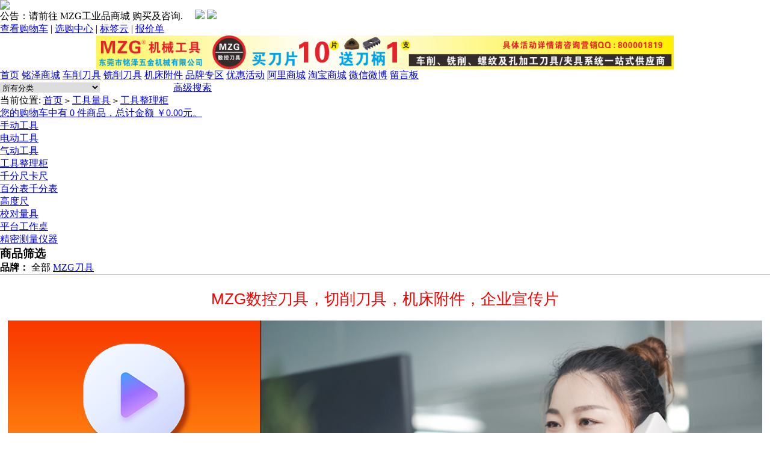

--- FILE ---
content_type: text/html; charset=utf-8
request_url: http://topshopw.com/category-51-b0.html
body_size: 21520
content:
<!DOCTYPE html PUBLIC "-//W3C//DTD XHTML 1.0 Transitional//EN" "http://www.w3.org/TR/xhtml1/DTD/xhtml1-transitional.dtd">
<html xmlns="http://www.w3.org/1999/xhtml">
<head>
<meta name="Generator" content="ECSHOP v2.7.3" />
<meta http-equiv="Content-Type" content="text/html; charset=utf-8" />
<meta name="Keywords" content="工具整理柜" />
<meta name="Description" content="工具整理柜" />
<title>工具整理柜_工具量具_MZG数控刀具,三菱,京瓷,住友,东芝,KORLOY,SUS,NACHI,OSG,YAMAWA,NIKKEN,安威,精展,刀片,刀柄,铣刀,丝攻,钻头 - Powered by ECShop</title>
<link rel="shortcut icon" href="favicon.ico" />
<link rel="icon" href="animated_favicon.gif" type="image/gif" />
<link href="themes/default/style.css" rel="stylesheet" type="text/css" />
<script type="text/javascript" src="js/common.js"></script><script type="text/javascript" src="js/global.js"></script><script type="text/javascript" src="js/compare.js"></script></head>
<body>
<script>
(function(){
    var bp = document.createElement('script');
    var curProtocol = window.location.protocol.split(':')[0];
    if (curProtocol === 'https') {
        bp.src = 'https://zz.bdstatic.com/linksubmit/push.js';        
    }
    else {
        bp.src = 'http://push.zhanzhang.baidu.com/push.js';
    }
    var s = document.getElementsByTagName("script")[0];
    s.parentNode.insertBefore(bp, s);
})();
</script>
<link href="http://www.topshopw.com/zxkf/css/slider.css" rel="stylesheet" type="text/css" charset="utf-8">
<script type="text/javascript" src="http://www.topshopw.com/zxkf/js/jquery-1.7.2.min.js" charset="utf-8"></script>
<script type="text/javascript">
var process_request = "正在处理您的请求...";
</script>
<div class="block clearfix">
 <div class="f_l"><a href="http://www.mzgtool.com" name="top"><img src="themes/default/images/logo.gif" /></a></div>
 <div class="f_r log">
   <ul>
   <li class="userInfo">
   <script type="text/javascript" src="js/transport.js"></script><script type="text/javascript" src="js/utils.js"></script>   <font id="ECS_MEMBERZONE"><div id="append_parent"></div>
 公告：请前往 MZG工业品商城 购买及咨询.&nbsp;&nbsp;&nbsp;&nbsp;
 <a href="user.php"><img src="themes/default/images/bnt_log.gif" /></a>
 <a href="user.php?act=register"><img src="themes/default/images/bnt_reg.gif" /></a>
 </font>
   </li>
      <li id="topNav" class="clearfix">
                <a href="flow.php" >查看购物车</a>
                         |
                            <a href="pick_out.php" >选购中心</a>
                         |
                            <a href="tag_cloud.php" >标签云</a>
                         |
                            <a href="quotation.php" >报价单</a>
                    <div class="topNavR"></div>
   </li>
      </ul>
 </div>
</div>
 <div align="center"><a href="http://www.mzgtool.com/" target="_blank"> <img src='http://www.mzgtool.com/images//20160505/907d74192bb96ece.png' style="width:960px;"/> </a>
</div>
<div  class="blank"></div>
<div id="mainNav" class="clearfix">
  <a href="http://www.topshopw.com" class="cur">首页<span></span></a>
    <a href="http://www.mzg.tw/"  >铭泽商城<span></span></a>
   <a href="category.php?id=1"  >车削刀具<span></span></a>
   <a href="category.php?id=2" target="_blank"  >铣削刀具<span></span></a>
   <a href="category.php?id=62" target="_blank"  >机床附件<span></span></a>
   <a href="category.php?id=55"  >品牌专区<span></span></a>
   <a href="activity.php"  >优惠活动<span></span></a>
   <a href="http://www.mzcut.cn/" target="_blank"  >阿里商城<span></span></a>
   <a href="http://800001819.taobao.com" target="_blank"  >淘宝商城<span></span></a>
   <a href="http://e.t.qq.com/mzginj?preview" target="_blank"  >微信微博<span></span></a>
   <a href="message.php"  >留言板<span></span></a>
 </div>
<div id="search"  class="clearfix">
  <div class="keys f_l">
   <script type="text/javascript">
    
    <!--
    function checkSearchForm()
    {
        if(document.getElementById('keyword').value)
        {
            return true;
        }
        else
        {
            alert("请输入搜索关键词！");
            return false;
        }
    }
    -->
    
    </script>
      </div>
  <form id="searchForm" name="searchForm" method="get" action="search.php" onSubmit="return checkSearchForm()" class="f_r"  style="_position:relative; top:5px;">
   <select name="category" id="category" class="B_input">
      <option value="0">所有分类</option>
      <option value="1" >数控车刀</option><option value="3" >&nbsp;&nbsp;&nbsp;&nbsp;外圆车刀</option><option value="4" >&nbsp;&nbsp;&nbsp;&nbsp;内孔车刀</option><option value="5" >&nbsp;&nbsp;&nbsp;&nbsp;螺纹车刀</option><option value="6" >&nbsp;&nbsp;&nbsp;&nbsp;切槽切断刀</option><option value="11" >&nbsp;&nbsp;&nbsp;&nbsp;小零件加工刀具</option><option value="7" >&nbsp;&nbsp;&nbsp;&nbsp;模组化车削刀具</option><option value="8" >&nbsp;&nbsp;&nbsp;&nbsp;碳化钨钢防震刀杆</option><option value="9" >&nbsp;&nbsp;&nbsp;&nbsp;焊接车刀</option><option value="10" >&nbsp;&nbsp;&nbsp;&nbsp;车刀零配件</option><option value="95" >&nbsp;&nbsp;&nbsp;&nbsp;前扫刀杆</option><option value="55" >品牌刀具</option><option value="56" >&nbsp;&nbsp;&nbsp;&nbsp;品牌刀具</option><option value="58" >&nbsp;&nbsp;&nbsp;&nbsp;螺纹刀片</option><option value="57" >&nbsp;&nbsp;&nbsp;&nbsp;切槽切断用刀片</option><option value="59" >&nbsp;&nbsp;&nbsp;&nbsp;铣削刀片</option><option value="60" >&nbsp;&nbsp;&nbsp;&nbsp;钻孔刀片</option><option value="61" >&nbsp;&nbsp;&nbsp;&nbsp;其它及非标刀片</option><option value="2" >刀柄刀盘</option><option value="24" >&nbsp;&nbsp;&nbsp;&nbsp;铣刀杆</option><option value="93" >&nbsp;&nbsp;&nbsp;&nbsp;筒夹延长杆</option><option value="25" >&nbsp;&nbsp;&nbsp;&nbsp;铣刀盘</option><option value="13" >&nbsp;&nbsp;&nbsp;&nbsp;C型强力刀柄</option><option value="12" >&nbsp;&nbsp;&nbsp;&nbsp;ER弹性筒夹刀柄</option><option value="17" >&nbsp;&nbsp;&nbsp;&nbsp;OZ筒夹刀柄</option><option value="18" >&nbsp;&nbsp;&nbsp;&nbsp;R8筒夹刀柄</option><option value="19" >&nbsp;&nbsp;&nbsp;&nbsp;SK精密筒夹刀柄</option><option value="15" >&nbsp;&nbsp;&nbsp;&nbsp;液压刀柄</option><option value="14" >&nbsp;&nbsp;&nbsp;&nbsp;油路刀柄</option><option value="16" >&nbsp;&nbsp;&nbsp;&nbsp;热缩刀柄</option><option value="20" >&nbsp;&nbsp;&nbsp;&nbsp;后拉式筒夹刀柄</option><option value="21" >&nbsp;&nbsp;&nbsp;&nbsp;钻夹头系列</option><option value="22" >&nbsp;&nbsp;&nbsp;&nbsp;镗孔刀柄系列</option><option value="26" >&nbsp;&nbsp;&nbsp;&nbsp;攻牙刀柄系列</option><option value="27" >&nbsp;&nbsp;&nbsp;&nbsp;平面铣刀柄</option><option value="28" >&nbsp;&nbsp;&nbsp;&nbsp;侧固式刀柄</option><option value="29" >&nbsp;&nbsp;&nbsp;&nbsp;莫氏锥度刀柄</option><option value="30" >&nbsp;&nbsp;&nbsp;&nbsp;HSK模组化刀柄</option><option value="23" >&nbsp;&nbsp;&nbsp;&nbsp;刀柄刀杆刀盘零配件</option><option value="97" >铭泽MZG工业品商城图库</option><option value="94" >MZG刀具</option><option value="92" >&nbsp;&nbsp;&nbsp;&nbsp;GOODS</option><option value="31" >切削刀具</option><option value="32" >&nbsp;&nbsp;&nbsp;&nbsp;铣刀</option><option value="33" >&nbsp;&nbsp;&nbsp;&nbsp;钻头</option><option value="34" >&nbsp;&nbsp;&nbsp;&nbsp;丝攻</option><option value="35" >&nbsp;&nbsp;&nbsp;&nbsp;铰刀</option><option value="36" >&nbsp;&nbsp;&nbsp;&nbsp;锯片</option><option value="38" >&nbsp;&nbsp;&nbsp;&nbsp;中心钻</option><option value="37" >&nbsp;&nbsp;&nbsp;&nbsp;倒角刀</option><option value="39" >&nbsp;&nbsp;&nbsp;&nbsp;滚花刀具</option><option value="40" >&nbsp;&nbsp;&nbsp;&nbsp;非标刀具</option><option value="41" >工具量具</option><option value="48" >&nbsp;&nbsp;&nbsp;&nbsp;手动工具</option><option value="49" >&nbsp;&nbsp;&nbsp;&nbsp;电动工具</option><option value="50" >&nbsp;&nbsp;&nbsp;&nbsp;气动工具</option><option value="51" >&nbsp;&nbsp;&nbsp;&nbsp;工具整理柜</option><option value="42" >&nbsp;&nbsp;&nbsp;&nbsp;千分尺卡尺</option><option value="43" >&nbsp;&nbsp;&nbsp;&nbsp;百分表千分表</option><option value="44" >&nbsp;&nbsp;&nbsp;&nbsp;高度尺</option><option value="45" >&nbsp;&nbsp;&nbsp;&nbsp;校对量具</option><option value="46" >&nbsp;&nbsp;&nbsp;&nbsp;平台工作桌</option><option value="47" >&nbsp;&nbsp;&nbsp;&nbsp;精密测量仪器</option><option value="52" >磨具磨料</option><option value="54" >&nbsp;&nbsp;&nbsp;&nbsp;砂轮</option><option value="53" >&nbsp;&nbsp;&nbsp;&nbsp;抛光研磨耗材</option><option value="63" >模具配件</option><option value="64" >材料</option><option value="62" >机械配件</option><option value="71" >&nbsp;&nbsp;&nbsp;&nbsp;GIN精展配件</option><option value="65" >加工液</option>    </select>
   <input name="keywords" type="text" id="keyword" value="" class="B_input" style="width:110px;"/>
   <input name="imageField" type="submit" value="" class="go" style="cursor:pointer;" />
   <a href="search.php?act=advanced_search">高级搜索</a>
   </form>
</div>
<div class="block box">
 <div id="ur_here">
  当前位置: <a href=".">首页</a> <code>&gt;</code> <a href="category-41-b0.html">工具量具</a> <code>&gt;</code> <a href="category-51-b0.html">工具整理柜</a> </div>
</div>
<div class="blank"></div>
<div class="block clearfix">
  
  <div class="AreaL">
    
<div class="cart" id="ECS_CARTINFO">
 <a href="flow.php" title="查看购物车">您的购物车中有 0 件商品，总计金额 ￥0.00元。</a></div>
<div class="blank5"></div>
<div class="box">
 <div class="box_1">
  <div id="category_tree">
         <dl>
     <dt><a href="category-48-b0.html">手动工具</a></dt>
            
       </dl>
         <dl>
     <dt><a href="category-49-b0.html">电动工具</a></dt>
            
       </dl>
         <dl>
     <dt><a href="category-50-b0.html">气动工具</a></dt>
            
       </dl>
         <dl>
     <dt><a href="category-51-b0.html">工具整理柜</a></dt>
            
       </dl>
         <dl>
     <dt><a href="category-42-b0.html">千分尺卡尺</a></dt>
            
       </dl>
         <dl>
     <dt><a href="category-43-b0.html">百分表千分表</a></dt>
            
       </dl>
         <dl>
     <dt><a href="category-44-b0.html">高度尺</a></dt>
            
       </dl>
         <dl>
     <dt><a href="category-45-b0.html">校对量具</a></dt>
            
       </dl>
         <dl>
     <dt><a href="category-46-b0.html">平台工作桌</a></dt>
            
       </dl>
         <dl>
     <dt><a href="category-47-b0.html">精密测量仪器</a></dt>
            
       </dl>
     
  </div>
 </div>
</div>
<div class="blank5"></div>
 <div class="box" id='history_div'>
 <div class="box_1">
  <h3><span>浏览历史</span></h3>
  <div class="boxCenterList clearfix" id='history_list'>
      </div>
 </div>
</div>
<div class="blank5"></div>
<script type="text/javascript">
if (document.getElementById('history_list').innerHTML.replace(/\s/g,'').length<1)
{
    document.getElementById('history_div').style.display='none';
}
else
{
    document.getElementById('history_div').style.display='block';
}
function clear_history()
{
Ajax.call('user.php', 'act=clear_history',clear_history_Response, 'GET', 'TEXT',1,1);
}
function clear_history_Response(res)
{
document.getElementById('history_list').innerHTML = '您已清空最近浏览过的商品';
}
</script>
    
  </div>
  
  
  <div class="AreaR">
	 
	  	  <div class="box">
		 <div class="box_1">
			<h3><span>商品筛选</span></h3>
						<div class="screeBox">
			  <strong>品牌：</strong>
														<span>全部</span>
																			<a href="category-51-b267-min0-max0-attr0.html">MZG刀具</a>&nbsp;
												</div>
											 </div>
		</div>
		<div class="blank5"></div>
	  	 
   
<div class="pic mpic" align="center">
<style type="text/css">
/* 鼠标经过图片时加边框*/
img.bor {border:none; width:98%;}
img.bor:hover {border:3px #00F solid; width:99%;}
a.bor {display:block;}
a.bor:hover {border:0px #00F solid;}
</style>
<div style="height:5px; border-top:1px #CCC solid"></div>
<BR />
<p style="text-align:center;"><span style="font-family:arial, helvetica, sans-serif;font-size:26px;color:#f00;">MZG数控刀具，切削刀具，机床附件，企业宣传片</span></p>
<BR />
<a href="http://www.mzg8.com/Video/MZG-China.mp4" title="MZG&nbsp;数控刀具，切削刀具，机床附件，企业宣传片" target="_blank" class="bor">
<img src="http://www.mzg8.com/Video/MZG-CN.png" class="bor" style=" float:none; " title="MZG数控刀具，切削刀具，机床附件，企业宣传片" /></a>
<BR />
</div>
<BR />
<div class="box">
<div class="box_2 centerPadd">
  <div class="itemTit" id="itemBest">
        </div>
  <div id="show_best_area" class="clearfix goodsBox">
      <div class="goodsItem">
         <span class="best"></span>
           <a href="goods-118134.html"><img src="images/201501/thumb_img/118134_thumb_G_1422611484421.jpg" alt="铭泽MZG数控刀具2015年价格表" class="goodsimg" /></a><br />
           <p><a href="goods-118134.html" title="铭泽MZG数控刀具2015年价格表">铭泽MZG数控...</a></p>
           <font class="f1">
                     ￥0元                     </font>
        </div>
    <div class="more"><a href="search.php?intro=best"><img src="themes/default/images/more.gif" /></a></div>
    </div>
</div>
</div>
<div class="blank5"></div>
    <div class="box">
 <div class="box_1">
  <h3>
  <span>商品列表</span><a name='goods_list'></a>
  <form method="GET" class="sort" name="listform">
  显示方式：
  <a href="javascript:;" onClick="javascript:display_mode('list')"><img src="themes/default/images/display_mode_list.gif" alt=""></a>
  <a href="javascript:;" onClick="javascript:display_mode('grid')"><img src="themes/default/images/display_mode_grid_act.gif" alt=""></a>
  <a href="javascript:;" onClick="javascript:display_mode('text')"><img src="themes/default/images/display_mode_text.gif" alt=""></a>&nbsp;&nbsp;
  
  <a href="category.php?category=51&display=grid&brand=0&price_min=0&price_max=0&filter_attr=0&page=1&sort=goods_id&order=ASC#goods_list"><img src="themes/default/images/goods_id_DESC.gif" alt="按上架时间排序"></a>
  <a href="category.php?category=51&display=grid&brand=0&price_min=0&price_max=0&filter_attr=0&page=1&sort=shop_price&order=ASC#goods_list"><img src="themes/default/images/shop_price_default.gif" alt="按价格排序"></a>
  <a href="category.php?category=51&display=grid&brand=0&price_min=0&price_max=0&filter_attr=0&page=1&sort=last_update&order=DESC#goods_list"><img src="themes/default/images/last_update_default.gif" alt="按更新时间排序"></a>
  <input type="hidden" name="category" value="51" />
  <input type="hidden" name="display" value="grid" id="display" />
  <input type="hidden" name="brand" value="0" />
  <input type="hidden" name="price_min" value="0" />
  <input type="hidden" name="price_max" value="0" />
  <input type="hidden" name="filter_attr" value="0" />
  <input type="hidden" name="page" value="1" />
  <input type="hidden" name="sort" value="goods_id" />
  <input type="hidden" name="order" value="DESC" />
  </form>
  </h3>
      <form name="compareForm" action="compare.php" method="post" onSubmit="return compareGoods(this);">
            <div class="centerPadd">
    <div class="clearfix goodsBox" style="border:none;">
             <div class="goodsItem">
           <a href="goods-118134.html"><img src="images/201501/thumb_img/118134_thumb_G_1422611484421.jpg" alt="铭泽MZG数控..." class="goodsimg" /></a><br />
           <p><a href="goods-118134.html" title="铭泽MZG数控刀具2015年价格表">铭泽MZG数控...</a></p>
                       市场价<font class="market_s">￥0元</font><br />
                                    本店价<font class="shop_s">￥0元</font><br />
                       <a href="javascript:collect(118134);" class="f6">收藏</a> |
           <a href="javascript:addToCart(118134)" class="f6">购买</a> |
           <a href="javascript:;" id="compareLink" onClick="Compare.add(118134,'铭泽MZG数控...','0')" class="f6">比较</a>
        </div>
                    </div>
    </div>
        </form>
  
 </div>
</div>
<div class="blank5"></div>
<script type="Text/Javascript" language="JavaScript">
<!--
function selectPage(sel)
{
  sel.form.submit();
}
//-->
</script>
<script type="text/javascript">
window.onload = function()
{
  Compare.init();
  fixpng();
}
var button_compare = '';
var exist = "您已经选择了%s";
var count_limit = "最多只能选择4个商品进行对比";
var goods_type_different = "\"%s\"和已选择商品类型不同无法进行对比";
var compare_no_goods = "您没有选定任何需要比较的商品或者比较的商品数少于 2 个。";
var btn_buy = "购买";
var is_cancel = "取消";
var select_spe = "请选择商品属性";
</script>  
<form name="selectPageForm" action="/category.php" method="get">
 <div id="pager" class="pagebar">
  <span class="f_l f6" style="margin-right:10px;">总计 <b>1</b>  个记录</span>
      
      </div>
</form>
<script type="Text/Javascript" language="JavaScript">
<!--
function selectPage(sel)
{
  sel.form.submit();
}
//-->
</script>
  </div>  
  
</div>
<div class="blank5"></div>
<div class="block">
  <div class="box">
   <div class="helpTitBg clearfix">
       </div>
  </div>  
</div>
<div class="blank"></div>
<div class="blank"></div>
<div align="center"><a href="http://www.mzgtool.com/" target="_blank"> <img src='http://www.mzgtool.com/images//20160505/907d74192bb96ece.png' style="width:960px;"/> </a></div><br />
 
<div id="bottomNav" class="box">
 <div class="box_1">
  <div class="bNavList clearfix">
   <div class="f_l">
              <a href="article.php?id=1" >免责条款</a>
                   -
                      <a href="article.php?id=2" >隐私保护</a>
                   -
                      <a href="article.php?id=3" >咨询热点</a>
                   -
                      <a href="article.php?id=4" >联系我们</a>
                   -
                      <a href="article.php?id=5" >公司简介</a>
                   -
                      <a href="wholesale.php" >批发方案</a>
                   -
                      <a href="myship.php" >配送方式</a>
                   </div>
   <div class="f_r">
   <a href="#top"><img src="themes/default/images/bnt_top.gif" /></a> <a href="index.php"><img src="themes/default/images/bnt_home.gif" /></a>
   </div>
  </div>
 </div>
</div>
<div class="blank"></div>
<div id="footer">
 <div class="text">
 &copy; 2005-2026 MZG数控刀具,三菱,京瓷,住友,东芝,KORLOY,SUS,NACHI,OSG,YAMAWA,NIKKEN,安威,精展,刀片,刀柄,铣刀,丝攻,钻头 版权所有，并保留所有权利。<br />
 长安镇长荣五金机械广场H42-1号        Tel: 15377747273        E-mail: 771136653@qq.com<br />
              <a href="http://wpa.qq.com/msgrd?V=1&amp;Uin=771136653&amp;Site=MZG数控刀具,三菱,京瓷,住友,东芝,KORLOY,SUS,NACHI,OSG,YAMAWA,NIKKEN,安威,精展,刀片,刀柄,铣刀,丝攻,钻头&amp;Menu=yes" target="_blank"><img src="http://wpa.qq.com/pa?p=1:771136653:4" height="16" border="0" alt="QQ" /> 771136653</a>
                              <a href="http://amos1.taobao.com/msg.ww?v=2&uid=mzginj&s=2" target="_blank"><img src="http://amos1.taobao.com/online.ww?v=2&uid=mzginj&s=2" width="16" height="16" border="0" alt="淘宝旺旺" />mzginj</a>
                              <a href="http://edit.yahoo.com/config/send_webmesg?.target=mzgin@hotmail.comn&.src=pg" target="_blank"><img src="themes/default/images/yahoo.gif" width="18" height="17" border="0" alt="Yahoo Messenger" /> mzgin@hotmail.com</a>
                              <img src="themes/default/images/msn.gif" width="18" height="17" border="0" alt="MSN" /> <a href="msnim:chat?contact=mzgin@hotmail.com">mzgin@hotmail.com</a>
                              <img src="http://mystatus.skype.com/smallclassic/mzginj" alt="Skype" /><a href="skype:mzginj?call">mzginj</a>
 
<iframe src="http://wljg.gdgs.gov.cn/lz.ashx?vie=41BEF320E537FBF5DD9B5A63CAF5451DB7252CB018E84AC162F65CEE7891D87D99D488375B53CAB7A5D8B6834C8F9D5C82F5C0862F58DA12630A9EF1C296705D92A7EF63FDBB356E07A487395464ED81" allowtransparency="true" scrolling="no" style="overflow:hidden; height:40px; width:120px;" frameborder="0"></iframe>
       <br />
    ICP备案证书号:<a href="https://beian.miit.gov.cn" target="_blank">粤ICP备10018249号</a><br />
    共执行 40 个查询，用时 3.569224 秒，在线 657 人，Gzip 已禁用，占用内存 3.897 MB<img src="api/cron.php?t=1768964662" alt="" style="width:0px;height:0px;" /><br />
  <a href=\"http://www.mzcut.com\" target=\"_blank\" style=\" font-family:Verdana; font-size:11px;\">Powered&nbsp;by&nbsp;<strong><span style="color: #3366FF">ECShop</span>&nbsp;<span style="color: #FF9966">v2.7.3</span></strong></a>&nbsp;<a href="http://www.ecshop.com/license.php?product=ecshop_b2c&url=http%3A%2F%2Ftopshopw.com%2F" target="_blank"
>&nbsp;&nbsp;Licensed</a><br />
        <div align="left"  id="rss"><a href="feed-c51.xml"><img src="themes/default/images/xml_rss2.gif" alt="rss" /></a></div>
 </div>
</div>
</body>
</html>


--- FILE ---
content_type: text/css
request_url: http://www.topshopw.com/zxkf/css/slider.css
body_size: 1304
content:
/* 酷站代码整理 转载请注明出处 http://www.5icool.org */
@charset "utf-8";
*{margin:0px;padding:0px;outline:none;list-style-type:none;border:none;}
/* QQbox */
.QQbox{z-index:1000;width:410px;left:-276px;top:0;margin:149px 0 0 0;position:fixed;}
*html,*html body{background-image:url(about:blank);background-attachment:fixed;}
*html .QQbox{position:absolute;top:expression(eval(document.documentElement.scrollTop));}
.QQbox .press{left:0;border:none;cursor:pointer;width:32px;height:96px;position:absolute;padding-top:140px;}
.QQbox .Qlist{float:left;width:410px;background:url(img/bj01.png) no-repeat;background-position:1px 0px;height:436px;display:block;overflow:hidden;zoom:1;}
.QQbox .Qlist .infobox{text-align:center;background-repeat:no-repeat;padding:5px;line-height:14px;color:#CCCCCC;font-weight:700;}
.QQbox .Qlist .con{margin-top:266px;margin-left:50px;color:#32567e;font-size:14px;}
.QQbox .Qlist .con ul li{height:31px;list-style:none;margin-left:35px;}
.QQbox .Qlist .con ul li a{font-size:13px;margin-left:18px;text-decoration:none;}
.OnlineLeft{float:left;display:inline;width:262px;height:439px;overflow:hidden;zoom:1;}
.OnlineBtn{float:right;display:inline;width:127px;height:36px;background:url(img/bj02.png) no-repeat;margin-top:-45px;margin-left:220px;}